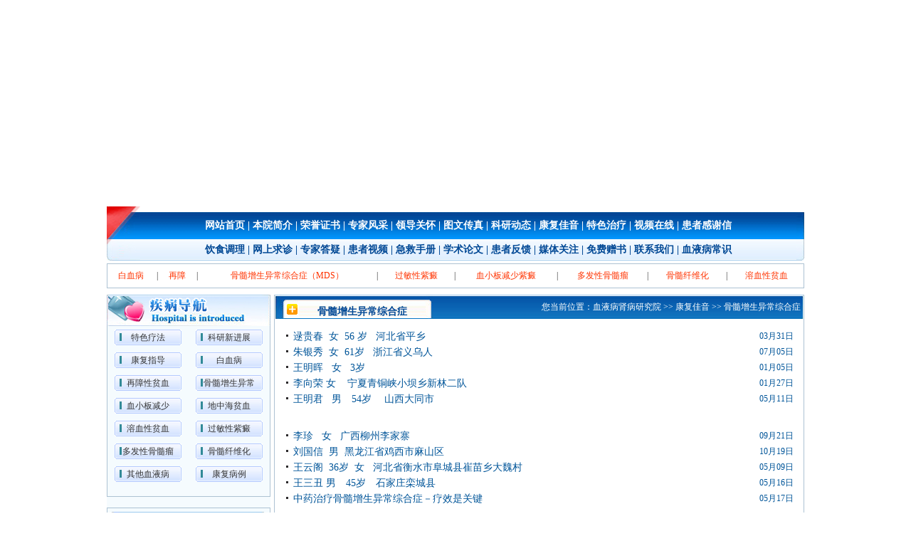

--- FILE ---
content_type: text/html
request_url: http://xybkf.com/html/kfjy/gszsyczhz/
body_size: 7919
content:
<!DOCTYPE html PUBLIC "-//W3C//DTD XHTML 1.0 Transitional//EN" "http://www.w3.org/TR/xhtml1/DTD/xhtml1-transitional.dtd">
<html xmlns="http://www.w3.org/1999/xhtml">
<head>
<meta http-equiv="Content-Type" content="text/html; charset=gb2312" />
<title>骨髓增生异常综合症-石家庄燕赵血液病肾病研究院|MDS|白血病|再障|骨髓增生异常综合症</title>
<link href="/images/css.css" rel="stylesheet" type="text/css" />
<meta name="keywords" content="" />
<meta name="description" content="" />
<script src="/ks_inc/jquery.js" type="text/javascript"></script>
<script src="/ks_inc/common.js" type="text/javascript"></script>
</head>
<body>
<table width="980" border="0" align="center" cellpadding="0" cellspacing="0">
  <tr>
    <td><object classid="clsid:D27CDB6E-AE6D-11cf-96B8-444553540000" codebase="http://download.macromedia.com/pub/shockwave/cabs/flash/swflash.cab#version=7,0,19,0" width="980" height="290">
      <param name="movie" value="/Images/bananer.swf">
      <param name="quality" value="high">
      <embed src="/Images/bananer.swf" quality="high" pluginspage="http://www.macromedia.com/go/getflashplayer" type="application/x-shockwave-flash" width="980" height="290"></embed>
    </object></td>
  </tr>
</table>
<table width="980" border="0" align="center" cellpadding="0" cellspacing="0">
  <tr>
    <td width="47"><img src="/images/xy_02.jpg" width="47" height="76" alt="" /></td>
    <td valign="top"><table width="100%" border="0" cellspacing="0" cellpadding="0">
      <!--DWLayoutTable-->
      <tr>
        <td width="933" height="76" valign="top"><table width="100%" border="0" cellpadding="0" cellspacing="0">
          <!--DWLayoutTable-->
          <tr>
            <td width="933" height="8" valign="top"><table width="100%" border="0" cellpadding="0" cellspacing="0">
              <!--DWLayoutTable-->
              <tr>
                <td width="933" height="8"></td>
                </tr>
            </table></td>
          </tr>
          <tr>
            <td height="68" valign="top"><table width="100%" border="0" cellspacing="0" cellpadding="0">
              <tr>
                <td height="38" align="center" background="/images/dhbj.gif" class="bai"><a href="/" class="dhb">网站首页</a> | <a href="/html/yjyjj.html" class="dhb">本院简介</a> | <a href="/html/ryzs" class="dhb">荣誉证书</a> | <a href="/html/zjfc.html" class="dhb">专家风采</a> | <a href="/html/ldgh/" class="dhb">领导关怀</a> | <a href="/html/twcz" class="dhb">图文传真</a> | <a href="/html/kydt/" class="dhb">科研动态</a>  | <a href="/html/kfjy/" class="dhb">康复佳音</a> | <a href="/html/tszl/" class="dhb">特色治疗</a> | <a href="/html/spzx/" class="dhb">视频在线</a> | <a href="/html/hzgxx.html" class="dhb">患者感谢信</a></td>
                <td width="11"><img src="/images/xy_05.jpg" width="11" height="38" alt="" /></td>
              </tr>
            </table>
              <table width="100%" border="0" cellspacing="0" cellpadding="0">
                <tr>
                  <td align="center" background="/images/xianxian.gif" class="lan"><a href="/html/ysdl/" class="dhbx">饮食调理</a> | <a href="/html/wsqz.html" class="dhbx">网上求诊</a> | <a href="/html/zjdy.html" class="dhbx">专家答疑</a> | <a href="/html/hzsp/" class="dhbx">患者视频</a> | <a href="/html/jjsc/" class="dhbx">急救手册</a> | <a href="/html/xslw/" class="dhbx">学术论文</a> | <a href="/html/hzfk/" class="dhbx">患者反馈</a> | <a href="/html/mtgz.html" class="dhbx">媒体关注</a> | <a href="/html/mfzs.html" class="dhbx">免费赠书</a> | <a href="/html/lxwm.html" class="dhbx">联系我们</a> | <a href="/html/xybcs/" class="dhbx">血液病常识</a></td>
                  <td width="11"><img src="/images/xy_07.jpg" width="11" height="30" alt="" /></td>
                </tr>
              </table></td>
          </tr>
          
        </table>        </td>
      </tr>
    </table></td>
  </tr>
</table>
<table width="980" border="0" align="center" cellpadding="0" cellspacing="0">
  <tr>
    <td height="4"></td>
  </tr>
  <tr>
    <td class="kuang"><table width="100%" border="0" cellspacing="4" cellpadding="2">
  <tr>
    <td align="center"><a href="/html/bxb/" class="huang"><span class="huangdd">白血病</span></a></td>
    <td align="center">|</td>
    <td align="center"><a href="/html/zzxpx/" class="huang"><span class="huangdd">再障</span></a></td>
    <td align="center">|</td>
    <td align="center"><a href="/html/gszsxjbzlzx/" class="huang"><span class="huangdd">骨髓增生异常综合症（MDS）</span></a></td>
    <td align="center">|</td>
    <td align="center"><a href="/html/gmxzz/" class="huang"><span class="huangdd">过敏性紫癜</span></a></td>
    <td align="center">|</td>
    <td align="center"><a href="/html/xxbjszz/" class="huang"><span class="huangdd">血小板减少紫癜</span></a></td>
    <td align="center">|</td>
    <td align="center"><a href="/html/dfxgsl/" class="huang""><span class="huangdd">多发性骨髓瘤</span></a></td>
    <td align="center">|</td>
    <td align="center"><a href="/html/gsxwh/" class="huang"><span class="huangdd">骨髓纤维化</span></a></td>
    <td align="center">|</td>
	<td align="center"><a href="/html/rxxpx/" class="huang"><span class="huangdd">溶血性贫血</span></a></td>
  </tr>
</table>
</td>
  </tr>
  <tr>
    <td height="1"></td>
  </tr>
</table>
<table width="980" border="0" align="center" cellpadding="0" cellspacing="0">
  <!--DWLayoutTable-->
  <tr>
    <td height="7"></td>
  </tr>
  <!--DWLayoutTable-->
  <tr>
    <td height="1"></td>
  </tr>
</table>
<table width="980" border="0" align="center" cellpadding="0" cellspacing="0">
  
  <tr>
    <td width="230" valign="top" bgcolor="#F5FBFE">
	<!--左侧标签-->
	<table width="230" border="0" cellspacing="0" cellpadding="0">
      <tr>
        <td><img src="/images/xy_18.jpg" width="230" height="44" alt="" /></td>
      </tr>
    </table>
        <table width="230" border="0" cellspacing="0" cellpadding="0">
          <tr>
            <td class="kuang2"><table width="100%" border="0" align="center" cellpadding="0" cellspacing="0" class="huilian">
              <tr>
                <td height="32" align="center"><table width="94" height="22" border="0" cellpadding="0" cellspacing="0">
                  <tr>
                    <td align="center" background="/images/anniu.gif"><a href="/html/tslf">特色疗法</a></td>
                  </tr>
                </table></td>
                <td height="32" align="center"><table width="94" height="22" border="0" cellpadding="0" cellspacing="0">
                  <tr>
                    <td align="center" background="/images/anniu.gif"><a href="/html/kydt/">科研新进展</a></td>
                  </tr>
                </table></td>
              </tr>
              <tr>
                <td height="32" align="center"><table width="94" height="22" border="0" cellpadding="0" cellspacing="0">
                  <tr>
                    <td align="center" background="/images/anniu.gif"><a href="/html/ysdl/">康复指导</a></td>
                  </tr>
                </table></td>
                <td height="32" align="center"><table width="94" height="22" border="0" cellpadding="0" cellspacing="0">
                  <tr>
                    <td align="center" background="/images/anniu.gif"><a href="/html/bxb">白血病</a></td>
                  </tr>
                </table></td>
              </tr>
              <tr>
                <td height="32" align="center"><table width="94" height="22" border="0" cellpadding="0" cellspacing="0">
                  <tr>
                    <td align="center" background="/images/anniu.gif"><a href="/html/zzxpx">再障性贫血</a></td>
                  </tr>
                </table></td>
                <td height="32" align="center"><table width="94" height="22" border="0" cellpadding="0" cellspacing="0">
                  <tr>
                    <td align="center" background="/images/anniu.gif"><a href="/html/gszsyczhz">骨髓增生异常</a></td>
                  </tr>
                </table></td>
              </tr>
              <tr>
                <td height="32" align="center"><table width="94" height="22" border="0" cellpadding="0" cellspacing="0">
                  <tr>
                    <td align="center" background="/images/anniu.gif"><a href="/html/xxbjszz">血小板减少</a></td>
                  </tr>
                </table></td>
                <td height="32" align="center"><table width="94" height="22" border="0" cellpadding="0" cellspacing="0">
                  <tr>
                    <td align="center" background="/images/anniu.gif"><a href="/html/hxbjbzlzx/dzhpx/">地中海贫血</a></td>
                  </tr>
                </table></td>
              </tr>
              <tr>
                <td height="32" align="center"><table width="94" height="22" border="0" cellpadding="0" cellspacing="0">
                  <tr>
                    <td align="center" background="/images/anniu.gif"><a href="/html/rxxpx">溶血性贫血</a></td>
                  </tr>
                </table></td>
                <td height="32" align="center"><table width="94" height="22" border="0" cellpadding="0" cellspacing="0">
                  <tr>
                    <td align="center" background="/images/anniu.gif"><a href="/html/gmxzz/">过敏性紫癜</a></td>
                  </tr>
                </table></td>
              </tr>
              <tr>
                <td height="32" align="center"><table width="94" height="22" border="0" cellpadding="0" cellspacing="0">
                  <tr>
                    <td align="center" background="/images/anniu.gif"><a href="/html/dfxgsl/">多发性骨髓瘤</a></td>
                  </tr>
                </table></td>
                <td height="32" align="center"><table width="94" height="22" border="0" cellpadding="0" cellspacing="0">
                  <tr>
                    <td align="center" background="/images/anniu.gif"><a href="/html/gsxwh">骨髓纤维化</a></td>
                  </tr>
                </table></td>
              </tr>
              <tr>
                <td height="32" align="center"><table width="94" height="22" border="0" cellpadding="0" cellspacing="0">
                  <tr>
                    <td align="center" background="/images/anniu.gif"><a href="/html/qtxybzlzx">其他血液病</a></td>
                  </tr>
                </table></td>
                <td height="32" align="center"><table width="94" height="22" border="0" cellpadding="0" cellspacing="0">
                  <tr>
                    <td align="center" background="/images/anniu.gif"><a href="/html/kfjy/">康复病例</a></td>
                  </tr>
                </table></td>
              </tr>
            </table>
              <table width="100%" border="0" cellspacing="0" cellpadding="0">
                <tr>
                  <td align="center">&nbsp;</td>
                </tr>
              </table></td>
          </tr>
      </table>
        <table width="100%" border="0" cellspacing="0" cellpadding="0">
          <tr>
            <td>&nbsp;</td>
          </tr>
        </table>
        <table width="100%" border="0" cellpadding="0" cellspacing="0" class="kuang">
          <tr>
            <td>
<table width="95%" border="0" align="center" cellpadding="0" cellspacing="0">
  <tr>
    <td height="5"></td>
  </tr>
              <tr>
                <td><a target=blank href=tencent://message/?uin=32827635&Site=在线医生&Menu=yes><img src="/images/qq_01.jpg" alt="" width="214" height="30" border="0" title="点击咨询专家1（QQ：32827635）"></a></td>
              </tr>
              <tr>
                <td><a target="blank" href="tencent://message/?uin=642577399&amp;Site=在线医生&amp;Menu=yes"><img src="/images/qq_02.jpg" alt="" width="214" height="34" border="0" title="点击咨询专家2（QQ：642577399）"></a></td>
              </tr>
			    <tr>
    <td height="5"></td>
  </tr>
              <tr>
                <td><a href="/html/lxwm.html"><img src="/images/xy_49.jpg" alt="" width="214" height="64" vspace="5" /></a></td>
              </tr>
              <tr>
                <td><a href="/html/wsqz.html"><img src="/images/xy_51.jpg" alt="" width="214" height="64" vspace="5" border="0" /></a></td>
              </tr>
            </table></td>
          </tr>
        </table>
	<!--结束左侧标签-->
      <table width="100%" border="0" cellpadding="0" cellspacing="0" bgcolor="#FFFFFF">
        <tr>
          <td>&nbsp;</td>
        </tr>
      </table>
      <table width="230" border="0" cellpadding="0" cellspacing="0" bgcolor="#FFFFFF">
        <tr>
          <td><table width="230" border="0" cellspacing="0" cellpadding="0">
              <tr>
                <td><img src="/images/xy_69.jpg" width="34" height="34" alt="" /></td>
                <td width="67" background="/images/biaoxian.gif" class="lianjie"><a href="/html/hzfk/">患者反馈</a></td>
                <td><img src="/images/xy_71.jpg" width="22" height="34" alt="" /></td>
                <td><img src="/images/xy_72.jpg" width="56" height="34" alt="" /></td>
                <td><a href="/html/hzfk/"><img src="/images/xy_73.jpg" width="51" height="34" alt="" border="0" /></a></td>
              </tr>
          </table></td>
        </tr>
        <tr>
          <td><table width="230" border="0" cellpadding="0" cellspacing="0" class="kuang2">
              <tr>
                <td align="center"><table width="100%" border="0" cellspacing="2" cellpadding="2">
                    <tr>
                      <td height="15"></td>
                    </tr>
                    <tr>
                      <td align="center"><script src="/ks_inc/loadflash.js" type="text/javascript"></script>
<script language="JavaScript" type="text/javascript">
<!--
var focus_width=215;
var focus_height=240;
var text_height=22;
var pics='/UploadFiles/2011-03/admin/2011032611231379145.jpg|/UploadFiles/2011-03/admin/2011032611224447793.jpg|/UploadFiles/2011-03/admin/2011032611213536441.jpg';
var links=escape('/html/hzfk/1256_323.html|/html/hzfk/1256_322.html|/html/hzfk/1256_320.html');
var texts='石家庄北宋村&nbsp;MDS患者燕毅赠|陕西离石市血小板减少患者乔云赠|唐山再障患者吕金艳赠';
LoadFlash('/KS_Inc/Slideviewer.swf','transparent',focus_width,focus_height+text_height,'pics='+pics+'&links='+links+'&texts='+texts+'&borderwidth='+focus_width+'&borderheight='+focus_height+'&textheight='+text_height);
//-->
</script>
</td>
                    </tr>
                    <tr>
                      <td height="15"></td>
                    </tr>
                </table></td>
              </tr>
          </table></td>
        </tr>
      </table>
      <br></td>
    <td width="5" valign="top">&nbsp;</td>
    <td valign="top"><table width="100%" border="0" cellspacing="0" cellpadding="0">
      <tr>
        <td><table width="100%" border="0" cellpadding="0" cellspacing="0" class="kuang2">
            <tr>
              <td><table width="100%" border="0" cellpadding="0" cellspacing="0" background="/images/lanlan.gif">
                  <tr>
                    <td width="34"><img src="/images/xy_23a.jpg" width="34" height="34" alt="" /></td>
                    <td background="/images/di.gif"><table width="100%" border="0" cellspacing="0" cellpadding="0">
                        <tr>
                          <td>&nbsp;</td>
                        </tr>
                        <tr>
                          <td align="center" class="lan">骨髓增生异常综合症</td>
                        </tr>
                    </table></td>
                    <td width="10"><img src="/images/xy_25.jpg" width="10" height="34" alt="" /></td>
                    <td align="right" background="/images/lanlan.gif" class="baizi">您当前位置：<a  href="/">血液病肾病研究院</a> >> <a  href="/html/kfjy/">康复佳音</a> >> <a  href="/html/kfjy/gszsyczhz/">骨髓增生异常综合症</a></td>
                   <td width="4" align="right"><img src="/images/xy_27a.jpg" width="4" height="34" /></td>
                  </tr>
                </table>
                  <table width="100%" border="0" cellspacing="5" cellpadding="5">
                    <tr>
                      <td><div class="articlelist">
<ul>
 
<li><span class="date">03月31日</span>  <a href="/html/kfjy/gszsyczhz/851.html" target="_blank">逯贵春&nbsp;&nbsp;女&nbsp;&nbsp;56&nbsp;岁&nbsp;&nbsp;&nbsp;河北省平乡</a>  </li>
 
<li><span class="date">07月05日</span>  <a href="/html/kfjy/gszsyczhz/1081.html" target="_blank">朱银秀&nbsp;&nbsp;女&nbsp;&nbsp;61岁&nbsp;&nbsp;&nbsp;浙江省义乌人</a>  </li>
 
<li><span class="date">01月05日</span>  <a href="/html/kfjy/gszsyczhz/KFXXB6757.html" target="_blank">王明晖&nbsp;&nbsp;&nbsp;女&nbsp;&nbsp;&nbsp;3岁</a>  </li>
 
<li><span class="date">01月27日</span>  <a href="/html/kfjy/gszsyczhz/KFXXB6758.html" target="_blank">李向荣&nbsp;女&nbsp;&nbsp;&nbsp;&nbsp;宁夏青铜峡小坝乡新林二队</a>  </li>
 
<li><span class="date">05月11日</span>  <a href="/html/kfjy/gszsyczhz/KFXXB6756.html" target="_blank">王明君&nbsp;&nbsp;&nbsp;男　54岁&nbsp;　山西大同市</a>  </li>

<br />
<br />

 
<li><span class="date">09月21日</span>  <a href="/html/kfjy/gszsyczhz/KFXXB6754.html" target="_blank">李珍&nbsp;&nbsp;&nbsp;女&nbsp;&nbsp;&nbsp;广西柳州李家寨</a>  </li>
 
<li><span class="date">10月19日</span>  <a href="/html/kfjy/gszsyczhz/KFXXB6753.html" target="_blank">刘国信&nbsp;&nbsp;男&nbsp;&nbsp;黑龙江省鸡西市麻山区</a>  </li>
 
<li><span class="date">05月09日</span>  <a href="/html/kfjy/gszsyczhz/KFXXB6761.html" target="_blank">王云阁&nbsp;&nbsp;36岁&nbsp;&nbsp;女&nbsp;&nbsp;&nbsp;河北省衡水市阜城县崔苗乡大魏村</a>  </li>
 
<li><span class="date">05月16日</span>  <a href="/html/kfjy/gszsyczhz/KFXXB6762.html" target="_blank">王三丑&nbsp;男　45岁　石家庄栾城县</a>  </li>
 
<li><span class="date">05月17日</span>  <a href="/html/kfjy/gszsyczhz/KFXXB6760.html" target="_blank">中药治疗骨髓增生异常综合症－疗效是关键</a>  </li>

<br />

<br />


 
<li><span class="date">05月30日</span>  <a href="/html/kfjy/gszsyczhz/KFXXB6763.html" target="_blank">李向荣&nbsp;女&nbsp;&nbsp;14岁&nbsp;&nbsp;宁夏青铜峡小坝乡新林二队</a>  </li>
 
<li><span class="date">06月30日</span>  <a href="/html/kfjy/gszsyczhz/KFXXB6765.html" target="_blank">中药治疗骨髓增生异常综合症－疗效是关键</a>  </li>
 
<li><span class="date">10月17日</span>  <a href="/html/kfjy/gszsyczhz/KFXXB6759.html" target="_blank">华佗精医，创新致福-吉林石油集团的声音</a>  </li>
 
<li><span class="date">03月02日</span>  <a href="/html/kfjy/gszsyczhz/845.html" target="_blank">孔令富&nbsp;&nbsp;男&nbsp;&nbsp;53岁&nbsp;&nbsp;&nbsp;吉林省松原市</a>  </li>
 
<li><span class="date">03月07日</span>  <a href="/html/kfjy/gszsyczhz/848.html" target="_blank">姚朋&nbsp;&nbsp;男　12岁&nbsp;&nbsp;江苏连云港</a>  </li>



<br />

<br />

 
<li><span class="date">07月15日</span>  <a href="/html/kfjy/gszsyczhz/1097.html" target="_blank">郝玲燕，女，32岁，辽宁阜新人</a>  </li>
 
<li><span class="date">07月15日</span>  <a href="/html/kfjy/gszsyczhz/1098.html" target="_blank">李立华，男，44岁，湖南长沙人</a>  </li>
 
<li><span class="date">07月15日</span>  <a href="/html/kfjy/gszsyczhz/1099.html" target="_blank">周文博，男，43岁，湖北荆州人</a>  </li>




<br />

<br />


</ul>

 </div>
<div class="clear"></div><div id="fenye" class="plist" style="margin-top:6px;text-align:right;"><table border="0" align="right"><tr><td id="pagelist">
<a href="index.html" class="prev">首 页</a> <a href="#" class="curr"><font color=red>1</font></a><a href="index.html" class="prev">末页</a> <span>总共<span id="totalpage">1</span>页</span></td></tr></table>
<script src="page20112106606753.html" type="text/javascript" language="javascript"></script>
<script language="javascript" type="text/javascript">pageinfo(4,23,'.html','index');</script></div></td>
                    </tr>
                </table></td>
            </tr>
        </table></td>
      </tr>
    </table></td>
  </tr>
</table>
<table width="980" border="0" align="center" cellpadding="0" cellspacing="0">
  <tr>
    <td>&nbsp;</td>
  </tr>
</table>
<table width="980" border="0" align="center" cellpadding="0" cellspacing="0" class="kuang">
  <tr>
    <td height="36" colspan="2" background="/images/tt_55.gif"><table width="50%" border="0" align="center" cellpadding="0" cellspacing="0">
      <tr>
        <td><img src="/images/xy_55.jpg" width="29" height="37" alt="" /></td>
        <td><img src="/images/xy_56.jpg" width="426" height="37" alt="" /></td>
        <td><img src="/images/xy_55.jpg" width="29" height="37" alt="" /></td>
      </tr>
    </table></td>
  </tr>
  <tr>
    <td><img src="/images/xy_59.jpg" width="187" height="191" alt="" /></td>
    <td>
           <div id="Roll0" style="overflow:hidden;height:150px;width:780px;">
		   <table align="left" cellpadding="0" cellspacing="0" border="0">
			<tr>
			  <td id="Roll01">
				<table width="100%" height="100%" border="0">
 <tr>
<td style="text-align:center">
 <div class="img"><a href="/html/ryzs/1255_356.html" target="_blank" title="世界传统医学杰出成就勋章"><Img Src="/UploadFiles/2011-04/admin/2011040215262494709.jpg" border="0" alt="世界传统医学杰出成就勋章" width="160" height="130"" align="absmiddle"/></a></div>
 <div class="t"><a href="/html/ryzs/1255_356.html" target="_blank" title="世界传统医学杰出成就勋章">世界传统医学杰出成就</a> </div>
</td>
<td style="text-align:center">
 <div class="img"><a href="/html/ryzs/1255_354.html" target="_blank" title="国际交流医科大学博士学位证书"><Img Src="/UploadFiles/2011-04/admin/20110402152306481.jpg" border="0" alt="国际交流医科大学博士学位证书" width="160" height="130"" align="absmiddle"/></a></div>
 <div class="t"><a href="/html/ryzs/1255_354.html" target="_blank" title="国际交流医科大学博士学位证书">国际交流医科大学博士</a> </div>
</td>
<td style="text-align:center">
 <div class="img"><a href="/html/ryzs/1255_351.html" target="_blank" title="金手指奖"><Img Src="/UploadFiles/2011-04/admin/2011040215132757950.jpg" border="0" alt="金手指奖" width="160" height="130"" align="absmiddle"/></a></div>
 <div class="t"><a href="/html/ryzs/1255_351.html" target="_blank" title="金手指奖">金手指奖</a> </div>
</td>
<td style="text-align:center">
 <div class="img"><a href="/html/ryzs/1255_350.html" target="_blank" title="金针奖"><Img Src="/UploadFiles/2011-04/admin/2011040215120534120.jpg" border="0" alt="金针奖" width="160" height="130"" align="absmiddle"/></a></div>
 <div class="t"><a href="/html/ryzs/1255_350.html" target="_blank" title="金针奖">金针奖</a> </div>
</td>
<td style="text-align:center">
 <div class="img"><a href="/html/ryzs/1255_281.html" target="_blank" title="美国国际华夏医学会国际名医荣誉证书"><Img Src="/UploadFiles/2011-03/admin/2011032521375575911.jpg" border="0" alt="美国国际华夏医学会国际名医荣誉证书" width="160" height="130"" align="absmiddle"/></a></div>
 <div class="t"><a href="/html/ryzs/1255_281.html" target="_blank" title="美国国际华夏医学会国际名医荣誉证书">美国国际华夏医学会国</a> </div>
</td>
<td style="text-align:center">
 <div class="img"><a href="/html/ryzs/1255_279.html" target="_blank" title="中医中药疑难病名医名院证书"><Img Src="/UploadFiles/2011-03/admin/2011032521363522076.jpg" border="0" alt="中医中药疑难病名医名院证书" width="160" height="130"" align="absmiddle"/></a></div>
 <div class="t"><a href="/html/ryzs/1255_279.html" target="_blank" title="中医中药疑难病名医名院证书">中医中药疑难病名医名</a> </div>
</td>
<td style="text-align:center">
 <div class="img"><a href="/html/ryzs/1255_277.html" target="_blank" title="中国名医-万家荣誉证书"><Img Src="/UploadFiles/2011-03/admin/2011032521340540670.jpg" border="0" alt="中国名医-万家荣誉证书" width="160" height="130"" align="absmiddle"/></a></div>
 <div class="t"><a href="/html/ryzs/1255_277.html" target="_blank" title="中国名医-万家荣誉证书">中国名医-万家荣誉证书</a> </div>
</td>
<td style="text-align:center">
 <div class="img"><a href="/html/twcz/1254_249.html" target="_blank" title="王保健副院长与原卫生部副部长胡熙明合影"><Img Src="/UploadFiles/2011-03/admin/2011032513072261944.jpg" border="0" alt="王保健副院长与原卫生部副部长胡熙明合影" width="160" height="130"" align="absmiddle"/></a></div>
 <div class="t"><a href="/html/twcz/1254_249.html" target="_blank" title="王保健副院长与原卫生部副部长胡熙明合影">王保健副院长与原卫生</a> </div>
</td>
<td style="text-align:center">
 <div class="img"><a href="/html/twcz/1254_248.html" target="_blank" title="王保健副院长受到世界中医药学会联合副主席中医药管理局副局长李振吉亲切接见并合影留念"><Img Src="/UploadFiles/2011-03/admin/2011032513064467945.jpg" border="0" alt="王保健副院长受到世界中医药学会联合副主席中医药管理局副局长李振吉亲切接见并合影留念" width="160" height="130"" align="absmiddle"/></a></div>
 <div class="t"><a href="/html/twcz/1254_248.html" target="_blank" title="王保健副院长受到世界中医药学会联合副主席中医药管理局副局长李振吉亲切接见并合影留念">王保健副院长受到世界</a> </div>
</td>
<td style="text-align:center">
 <div class="img"><a href="/html/twcz/1254_247.html" target="_blank" title="王保健副院长受到卫生部副部长佘靖的亲切接见并合影留念"><Img Src="/UploadFiles/2011-03/admin/2011032512295627179.jpg" border="0" alt="王保健副院长受到卫生部副部长佘靖的亲切接见并合影留念" width="160" height="130"" align="absmiddle"/></a></div>
 <div class="t"><a href="/html/twcz/1254_247.html" target="_blank" title="王保健副院长受到卫生部副部长佘靖的亲切接见并合影留念">王保健副院长受到卫生</a> </div>
</td>
</tr></table>

			  </td>
			  <td id="Roll02"></td>
			</tr>
			</table>
		 </div>
		  <script laguage="javascript" type="text/javascript">
		   <!--
			var leftspeed0 = 30;
			document.getElementById("Roll02").innerHTML = document.getElementById("Roll01").innerHTML;
			function MarqueeLeft0(){
			if(document.getElementById("Roll02").offsetWidth-document.getElementById("Roll0").scrollLeft<=0)
			document.getElementById("Roll0").scrollLeft-=document.getElementById("Roll01").offsetWidth
			else{
			 document.getElementById("Roll0").scrollLeft++
			}}
			var MyMarleft0 = setInterval(MarqueeLeft0, leftspeed0)
			document.getElementById("Roll0").onmouseover=function() {clearInterval(MyMarleft0)}
			document.getElementById("Roll0").onmouseout=function() {MyMarleft0=setInterval(MarqueeLeft0,leftspeed0)}
			//-->
		 </script>
   </td>
  </tr>
  <tr>
    <td colspan="2">&nbsp;</td>
  </tr>
</table>
<table width="980" border="0" align="center" cellpadding="0" cellspacing="0">
  <tr>
    <td>&nbsp;</td>
  </tr>
</table>
<table width="980" border="0" align="center" cellpadding="0" cellspacing="0">
  <tr>
    <td bgcolor="#1466BA"><table width="80%" border="0" align="center" cellpadding="0" cellspacing="0">
      <tr>
        <td height="35" align="center" bgcolor="#12569D"><span class="STYLE4">Copyright &copy; 2003 - 2011 All Rights Reserved   版权所有&copy;石家庄市燕赵血液病肾病研究院  <a 
href="http://www.miibeian.gov.cn" target="_blank"><span class="STYLE4"> 冀ICP备05002946号</span></a></span>　</td>
      </tr>
    </table></td>
  </tr>
  <tr>
    <td bgcolor="#1466BA"><table width="80%" border="0" align="center" cellpadding="0" cellspacing="10">
      <tr>
        <td align="center" class="dibuzi">
          电话：0311-87020592   87889016  89680016      手机：  013930418196   013803390822    013383297058<br />
          传真：0311-87889016　　邮编：050000　　账号：624012022000000072　　 <br />
          开户银行： 河北银行裕华中路支行　　单位全称： 石家庄市燕赵血液病肾病研究院 <br />
          电子邮件： yzynb@aliyun.com  13930418196@139.com    地址：河北省石家庄市槐安西路100号<br />
          乘车路线：火车站西乘14路、15路在十七中南区下车，马路对面即到，红旗大街与槐安路交叉口西南角紫金大厦一楼<br />
          市内乘坐14路、15路、39路、107路、81路、25路、320路、93路在十七中南区下车红旗大街与槐安路交叉口西南角紫金大厦一楼即到。<script src="http://s20.cnzz.com/stat.php?id=3099277&web_id=3099277&show=pic1" language="JavaScript">
</script>&nbsp;&nbsp;<br>冀ICP备05002946-1   技术支持：优朗科技
        </td>
      </tr>
    </table></td>
  </tr>
</table>
<SCRIPT LANGUAGE="JavaScript" src=http://float2006.tq.cn/floatcard?adminid=8791865&sort=0></SCRIPT>
</body>
</html>

<script src="/ks_inc/ajax.js" type="text/javascript"></script>
<!-- published at 2017-11-9 14:34:11 publish by KesionCMS V7 -->


--- FILE ---
content_type: text/html
request_url: http://xybkf.com/html/kfjy/gszsyczhz/page20112106606753.html
body_size: 237
content:
var TotalPage=1;
var TotalPut=18;
document.write("<script language='javascript' src='http://www.xybkf.com/ks_inc/kesion.page.js'></script>");


--- FILE ---
content_type: text/css
request_url: http://xybkf.com/images/css.css
body_size: 4191
content:
div,ul,li,p,form{padding: 0px; margin: 0px;list-style-type: none;}
.clear {clear:both;height:0px; overflow:hidden;}
.huangd:link{
	font-size: 12px;
	line-height: 21px;
	color: #FF3300;
	text-decoration: none;
}
.huangdd{
	font-size: 12px;
	line-height: 21px;
	color: #FF3300;
}
.huangd a:hover{
	font-size: 12px;
	line-height: 21px;
	color: #FF3300;
	text-decoration: underline;
}
.huangd a{
	font-size: 12px;
	line-height: 21px;
	color: #FF3300;
	text-decoration: none;
}
img{
	border-top-style: none;
	border-right-style: none;
	border-bottom-style: none;
	border-left-style: none;
}
body {
	margin-left: 0px;
	margin-top: 0px;
	margin-right: 0px;
	margin-bottom: 0px;
	font-family: "宋体";
	font-size: 12px;
	color: #333333;
	text-decoration: none;
}
.zhenwen {
	font-family: "宋体";
	font-size: 12px;
	line-height: 24px;
	font-weight: normal;
	color: #333333;
	text-decoration: none;
}
.daohang a:link {
	font-family: "宋体";
	font-size: 12px;
	color: #FFFFFF;
	text-decoration: none;
	font-weight: bold;
}
.daohang a:visited {
	font-family: "宋体";
	font-size: 12px;
	color: #FFFFFF;
	text-decoration: none;
	font-weight: bold;
}
.daohang a:hover {
	font-family: "宋体";
	font-size: 12px;
	color: #FF6600;
	text-decoration: underline;
	font-weight: bold;
}
.daohang a:active {
	font-family: "宋体";
	font-size: 12px;
	color: #FFFFFF;
	text-decoration: none;
	font-weight: bold;
}
.bai {
	font-family: "宋体";
	font-weight: bold;
	color: #FFFFFF;
	text-decoration: none;
	font-size: 14px;
}
.baizi {
	color: #FFFFFF;
	text-decoration: none;
	font-size: 12px;
}
.dhb:link {
	color: #FFFFFF;
	text-decoration: none;
	font-size: 14px;
	font-weight: bold;
}
.dhb:active {
	color: #FFFFFF;
	text-decoration: none;
	font-weight: bold;
	font-size: 14px;
}
.dhb:hover {
	color: #FFFFFF;
	text-decoration: underline;
	font-size: 14px;
	font-weight: bold;
}
.dhb:visited {
	color: #FFFFFF;
	text-decoration: none;
	font-size: 14px;
	font-weight: bold;
}
.dhbx:link {
	color: #004895;
	text-decoration: none;
	font-size: 14px;
	font-weight: bold;
}
.dhbx:active {
	color: #004895;
	text-decoration: none;
	font-weight: bold;
	font-size: 14px;
}
.dhbx:hover {
	color: #004895;
	text-decoration: underline;
	font-size: 14px;
	font-weight: bold;
}
.dhbx:visited {
	color: #004895;
	text-decoration: none;
	font-size: 14px;
	font-weight: bold;
}
.baizi a:link {
	color: #FFFFFF;
	text-decoration: none;
	font-size: 12px;
}
.baizi a:active {
	color: #FFFFFF;
	text-decoration: none;
	font-size: 12px;
}
.baizi a:hover {
	color: #FFFFFF;
	text-decoration: none;
	font-size: 12px;
}
.baizi a:visited {
	color: #FFFFFF;
	text-decoration: none;
	font-size: 12px;
}
.dibuzi {
	font-family: "宋体";
	font-size: 12px;
	line-height: 28px;
	color: #FFFFFF;
	text-decoration: none;
}

.lan {
	font-family: "宋体";
	font-size: 14px;
	font-weight: bold;
	color: #004895;
	text-decoration: none;
}
.kuang {
	border: 1px solid #ADC2D3;
}
.kuang2 {
	border-top-width: 1px;
	border-right-width: 1px;
	border-bottom-width: 1px;
	border-left-width: 1px;
	border-top-style: none;
	border-right-style: solid;
	border-bottom-style: solid;
	border-left-style: solid;
	border-top-color: #ADC2D3;
	border-right-color: #ADC2D3;
	border-bottom-color: #ADC2D3;
	border-left-color: #ADC2D3;
}
.lianjie a:link {
	font-family: "宋体";
	font-size: 14px;
	color: #306DAC;
	text-decoration: none;
	font-weight: bold;
	line-height: 22px;
}
.lianjie  a:visited {
	font-family: "宋体";
	font-size: 14px;
	color: #306DAC;
	text-decoration: none;
	font-weight: bold;
	line-height: 22px;
}
.lianjie a:hover {
	font-family: "宋体";
	font-size: 14px;
	color: #FF6600;
	text-decoration: underline;
	font-weight: bold;
	line-height: 22px;
}
.lianjie a:active {
	font-family: "宋体";
	font-size: 14px;
	color: #306DAC;
	text-decoration: none;
	font-weight: bold;
	line-height: 22px;
}
a:link {
	font-family: "宋体";
	font-size: 12px;
	color: #333333;
	text-decoration: none;
	font-weight: normal;
	line-height: 22px;
}
 a:visited {
	font-family: "宋体";
	font-size: 12px;
	color: #333333;
	text-decoration: none;
	font-weight: normal;
	line-height: 22px;
}
a:hover {
	font-family: "宋体";
	font-size: 12px;
	color: #FF6600;
	text-decoration: underline;
	font-weight: normal;
	line-height: 22px;
}
a:active {
	font-family: "宋体";
	font-size: 12px;
	color: #333333;
	text-decoration: none;
	font-weight: normal;
	line-height: 22px;
}
.lianjie2 a:link {
	font-family: "宋体";
	font-size: 12px;
	color: #306DAC;
	text-decoration: none;
	font-weight: bold;
}
.lianjie2  a:visited {
	font-family: "宋体";
	font-size: 12px;
	color: #306DAC;
	text-decoration: none;
	font-weight: bold;
	line-height: 22px;
}
.lianjie2 a:hover {
	font-family: "宋体";
	font-size: 12px;
	color: #FF6600;
	text-decoration: underline;
	font-weight: bold;
	line-height: 22px;
}

.lianjie2 a:active {
	font-family: "宋体";
	font-size: 12px;
	color: #306DAC;
	text-decoration: none;
	font-weight: bold;
	line-height: 22px;
}
.STYLE1 {color: #990000}
.STYLE2 {color: #006600}
.STYLE3 {font-size: 12px}
.STYLE4 {color: #FFFFFF}
.tslf {
	color: #333333;
	font-size: 12px;
	line-height: 22px;
	margin-left: 5px;
}/*专题*/

.ztcontenter{width:948px; margin:0px auto; margin-top:10px; border:#E5E5E5 1px solid;}
.ztcontenter .zttitle{ background:url(title_01.gif) repeat-x; height:33px; line-height:33px; font-size:14px; font-weight:bold;padding-left:10px;}
.zthotbox{}
.zthotbox ul{ padding:8px;}
.zthotbox li{width:20%; float:left; text-align:center;}
.zthotbox h3 a{ font-size:14px;}
.zthotbox h3 a:hover{color:red; font-size:14px;}
.ztflbox{}
.ztflbox ul{padding:8px;}
.ztflbox div.col{width:49%; float:left;margin:4px; height:300px; overflow:hidden;}
.ztflbox div.col .t{background:url(title_01.gif) repeat-x; height:33px; line-height:33px; font-size:14px; font-weight:bold;padding-left:10px; position:relative;border:#E5E5E5 1px solid; border-bottom:none;}
.ztflbox div.col .t span{ position:absolute; right:10px; top:0px;}
.ztflbox div.col .t span a{ font-size:12px; font-weight:normal; color:#000;}
.ztflbox div.col ul{ padding:8px;}
.ztflbox div.col li{ line-height:28px; background:url(point.gif) no-repeat 5px 12px; padding-left:12px;}
.ztflbox div.col li a{ color:#000; font-size:14px;}
.ztflbox div.col li a:hover{ color:#cc0000; font-size:14px;}
.ztflbox div.col li span{ float:right; color:#005599;}



.ztfybox{}
.ztfybox ul{ padding:8px;}
.ztfybox li{width:48%; background:url(point.gif) no-repeat 0px 9px; padding-left:8px;float:left;line-height:26px; margin-right:10px;}
.ztfybox span{ float:right; color:#005599;}
.ztfybox a{ font-size:14px; color:#333;}
.ztfybox a:Hover{ color:#cc0000;}



.zt_left{width:280px; float:left;}
.zt_middle{width:400px; float:left; border-left:#ccc 1px solid;height:250px;overflow:hidden;}
.zt_dd{ height:30px; left:30px; padding-left:10px; font-size:14px;}
.zt_right{width:240px; float:right; border:#E5E5E5 1px solid;}
.zt_right .zt_title{background:url(title_01.gif) repeat-x; height:33px; line-height:33px; font-size:14px; font-weight:bold;padding-left:10px; }
.zt_zjxc{}
.zt_zjxc ul{padding:8px;}
.zt_zjxc li{ line-height:25px;background:url(arrow.gif) no-repeat 0px 5px;padding-left:20px;}


.ztlist{}
.ztlist ul{ padding:8px;}
.ztlist span{ float:right; color:#005599;}
.ztlist li{width:48% ; height:30px; line-height:30px; overflow:hidden;float:left;line-height:22px;background:url(point.gif) no-repeat 5px 10px; padding-left:10px;}
.ztlist a{ font-size:14px; text-decoration:underline;}
.ztlist a:hover{ font-size:14px;color:#CC0000;}


.ztpiclist{}
.ztpiclist ul{ padding:8px;}
.ztpiclist li{width:20%; float:left; text-align:center;}
.ztpiclist img{padding:3px;border:#f1f1f1 1px solid;}
/*二级列表栏目*/

div.col{
	width:49%;
	float:left;
	margin:2px;
	height:180px;
	overflow:hidden;
	border: 1px solid #CCCCCC;
}
div.col .t{
	background:url(title_01.gif) repeat-x;
	height:33px;
	line-height:33px;
	font-size:14px;
	font-weight:bold;
	padding-left:10px;
	position:relative;
}
.hui{ font-size:12px; color:#333333;}
div.col .t span{ position:absolute; right:10px; top:6px; font-size:14px;}
div.col .t span a{ font-size:12px; font-weight:normal; color:#000;}
div.col ul{ padding:4px;}
div.col li{ line-height:21px; background:url(point.gif) no-repeat 2px 8px; padding-left:12px;}
div.col li a{ color:#333333; font-size:12px;}
div.col li a:hover{ color:#cc0000; font-size:12px;}
div.col li span{ float:right; color:#999999;}
.dotted-line{
	border-top-style: none;
	border-right-style: none;
	border-left-style: none;
	background-image: url(line.gif);
	background-repeat: repeat-x;
	border-bottom-style: none;
	list-style-type: none;
}


.articlelist ul{ padding:4px;}
.articlelist li{ line-height:21px; background:url(point.gif) no-repeat 2px 8px; padding-left:12px;}
.articlelist li a{ color:#005599; font-size:14px;}
.articlelist li a:hover{ color:#cc0000; font-size:14px;}
.articlelist li span{ float:right; color:#005599;}
.articlelist span.date{ float:right;}
/*栏目页*/
.listmainl{width:619px;border:#E7E7E7 1px solid; float:left;}
.curPosition{height:38px;line-height:38px;background:#FCFCFC;padding-left:10px;}
.titbox{line-height:45px;padding-left:25px;}
.titbox h3{font-size:22px;font-weight:bold;color:#000;}
.articlelist{}


.newslist li{line-height:25px;}
.newslist a{color:#005599;font-size:14px;}
.newslist a:hover{color:#CC0000;}
.newslist span{float:right; text-align:right;color:#999;}
.goto_top{height:33px;line-height:33px;text-align:center;}
.goto_top a{color:#005599;}


.listmainr{width:318px;float:right;border:#E7E7E7 1px solid;}
.ad2{padding:8px;}
.newsphotobox ul{padding:8px;}
.newsphotobox li{width:33%;float:left; text-align:center;}
.newsphotobox li span{height:25px;line-height:25px;}
.newsphotobox img{ padding:3px; border:#E5E5E5 1px solid;}
.newsphotobox img:Hover{ border:#FF6600 1px solid;}


.new_news{}
.new_news ul{ padding:8px;}
.new_news li{ line-height:24px; background:url(diann.gif) no-repeat 5px 12px; padding-left:12px;}
.new_news a{ font-size:14px;color:#005599; text-decoration:none;}
.new_news a:hover{ color:#CC0000; text-decoration:underline;}



.news_ssbox ul{padding:8px;text-align:center;}
.news_ssbox li{ line-height:24px;}
.news_ssbox li span{height:25px;line-height:25px;}

.news_ssbox .con1 li{width:50%; float:left;}
.news_ssbox .con1 img{ padding:2px; border:#E5E5E5 1px solid;}
.news_ssbox .con1 a{ color:#005599; text-decoration:underline;}
.news_ssbox .con1 a:hover{ color:#CC0000; text-decoration:none;}
.news_ssbox .con2 li{ line-height:24px; text-align:left; background:url( dot.jpg) no-repeat 5px 10px; padding-left:10px;}
.news_ssbox .con2 a{ color:#555; text-decoration: none;}
.news_ssbox .con2 a:hover{ color:#CC0000; text-decoration:underline;}

.mood{margin-left:18px;margin-right:18px; font-size:14px;color:#005599;}

.otherNews{margin-left:18px;margin-right:18px;}
.otherNews h2{font-size:14px;font-weight:bold;color:#005599;line-height:35px;}
.otherNewslist li{line-height:25px;}
.otherNewslist a{color:#005599;font-size:14px;}

.Toolarticle{text-align:right;padding-right:8px;color:#005599;line-height:30px;}
.Toolarticle a{color:#005599;}

.innerBox{margin-left:18px;margin-right:18px;}
.innerBox h2{font-size:14px;font-weight:bold;color:#005599;line-height:35px;}

/*文章内容页样式*/
.artmainl{width:100%;border:#E7E7E7 1px solid; float:left;}
.artmainr{width:100%;float:right;border:#E7E7E7 1px solid;}
.arttitle{line-height:45px;text-align:center;}
.arttitle h3{font-size:22px;font-weight:bold;color:#000;}
.info{line-height:26px;text-align:center;}
.info .infoCol{padding-right:19px;}
.info .infoCol .where{padding-left:19px;color:#7E7E7E}
.info .infoCol .auth{padding-left:19px;color:#7E7E7E}
.info a{color:#005599;}
.line{margin:8px;height:1px;font-size:0;border-top:1px solid #E5E5E5;margin-top:8px;}
.articlemain{padding:8px; line-height:24px;font-size:14px; text-indent:2em;}
.articlemain a{font-size:14px;}

/*文章分页样式*/
#fenye{clear:both;}
#fenye a{text-decoration:non;}
#fenye .prev,#fenye .next{width:52px; text-align:center;}
#fenye a.curr{width:22px;background:#1f3a87; border:1px solid #dcdddd; color:#fff; font-weight:bold; text-align:center;}
#fenye a.curr:visited {color:#fff;}
#fenye a{margin:5px 4px 0 0; color:#1E50A2;background:#fff; display:inline-table; border:1px solid #dcdddd; float:left; text-align:center;height:22px;line-height:22px}
#fenye a.num{width:22px;}
#fenye a:visited{color:#1f3a87;} 
#fenye a:hover{color:#fff; background:#1E50A2; border:1px solid #1E50A2;float:left;}
#fenye span{line-height:30px;}


 /*文章正文分页样式*/
#pageNext{ padding:10px 12px 6px; clear:both;}
#pageNext .prev,#pageNext .next{width:52px; text-align:center;}
#pageNext a.curr{width:22px;background:#1f3a87; border:1px solid #dcdddd; color:#fff; font-weight:bold; text-align:center;}
#pageNext a.curr:visited {color:#fff;}
#pageNext a{margin:5px 4px 0 0; color:#1E50A2;background:#fff; display:inline-table; border:1px solid #dcdddd; float:left; text-align:center;height:22px;line-height:22px}
#pageNext a.num{width:22px;}
#pageNext a:visited{color:#1f3a87;} 
#pageNext a:hover{color:#fff; background:#1E50A2; border:1px solid #1E50A2;float:left;}

/*首页鼠标特效end*/


.content_m{width:398px;float:left;border:#E7E7E7 1px solid; border-left:none;height:494px; overflow:hidden;}
.toutiao{text-align:center;padding:5px;}
.toutiao a{ font-size:25px; font-weight:bold; color:#CC0000; text-decoration:underline;}
.topnews{margin:5px;background:#F7F7F7;height:25px;line-height:25px;text-align:center;}
.dotline{background:url(line.gif) repeat-x;height:5px;margin:5px;}
.hotnews{margin:5px;}
.hotnews li{height:28px;line-height:28px; background:url(diann.gif) no-repeat left 10px; padding-left:8px;}
.hotnews a{color:#005599; font-size:14px;text-decoration:underline;}
.hotnews a:hover{color:#555;text-decoration:none;}
.hotnews span.date{ float:right;}

/*图片系统频道页*/
.rmimg ul{padding:10px;text-align:center;}
.rmimg li{width:160px;float:left;text-align:center; margin:3px; border:#E5E5E5 1px solid; text-align:center; padding:3px;}
.rmimg img:hover{filter:alpha(opacity=60);}
.rmimg a:hover{color:#005599;}
.rmimg .title{background-color:#DEDEDE; line-height:30px; text-align:center;}
.rmimg li .title:hover{background-color:#65B00B;line-height:30px; text-align:center;}
.rmimg li .title:hover a{color:#fff; text-decoration:none;}

/*图片系统栏目页*/
.piclistmainl{width:619px;border:#E7E7E7 1px solid; float:left;height:100%; overflow:hidden;}
.piclistmainr{width:318px;float:right;border:#E7E7E7 1px solid;height:100%;overflow:hidden;}
.photomain{}
.photomain ul{padding:10px;text-align:center;}
.photomain li{width:160px;float:left;text-align:center; margin:3px; border:#E5E5E5 1px solid; text-align:center; padding:3px;}
.photomain img:hover{filter:alpha(opacity=60);}
.photomain a:hover{color:#005599;}
.photomain .title{background-color:#DEDEDE; line-height:30px; text-align:center;}
.photomain li .title:hover{background-color:#65B00B;line-height:30px; text-align:center;}
.photomain li .title:hover a{color:#fff; text-decoration:none;}

/*患者反馈*/
.photomaink{}
.photomaink ul{padding:10px;text-align:center;}
.photomaink li{width:160px;float:left;text-align:center; margin:3px; border:#E5E5E5 1px solid; text-align:center; padding:3px;}
.photomaink img:hover{filter:alpha(opacity=60);}
.photomaink a:hover{color:#005599;}
.photomaink .title{background-color:#DEDEDE; line-height:30px; text-align:center;}
.photomaink li .title:hover{background-color:#65B00B;line-height:30px; text-align:center;}
.photomaink li .title:hover a{color:#fff; text-decoration:none;}


/*图片系统内容页*/
.mzsm{margin:18px;padding:8px;line-height:25px;text-align:left; border:#E7E7E7 1px solid;}
.nextpic{margin-left:18px;margin-top:18px;line-height:26px;}
.nextpic a{color:#005599;}

.nph_set_info{width:950px;margin:0px auto;background:#000 url(playerbg.png) repeat-x;}
.nph_set_title{text-align:center;}
.nph_set_title h1{ font-size:24px;font-weight:bold; color:#fff;height:36px;line-height:36px;margin-top:20px;}
.nph_set_title span{ text-align:center;line-height:34px; color:#fff;}
.nph_set_title a{ color:#fff;}


.nph_intro{ text-align:left;padding-left:10px; color:#fff;line-height:24px;}
.showpic{color:#fff;}
.showpic a{color:#fff;}

.nextpic{color:#fff;}
.nextpic a{color:#fff;}

.xgtw h1{ font-size:14px;font-weight:bold;color:#000;}
.otherpiclist{}
.otherpiclist ul{padding:8px;}
.otherpiclist li{width:20%;float:left;text-align:center;}

.commentBox h1{ font-size:14px;font-weight:bold;color:#000;}


.nrzi {
	font-size: 14px;
	line-height: 23px;
	color: #666666;
}


 /*文章搜索页*/

.articledate{font-size:14px;color:#555;margin-top:15px;}
#content_nei{}
#content_nei LI{line-height:26px;}
.articleurl a{font-size:14px; color:#006699; text-decoration:underline;}
.intro{ text-indent:2em; line-height:25px; color:#555;}
.green{ line-height:25px; color:green;}
.green a{ color:green; text-decoration:none;}

--- FILE ---
content_type: application/javascript
request_url: http://xybkf.com/ks_inc/loadflash.js
body_size: 357
content:
function LoadFlash(url,wmode,width,Height,param)
{ 
document.write(
  '<embed src="' + url + '" FlashVars="'+param+'" wmode=' + wmode +
  ' quality="high" pluginspage=http://www.macromedia.com/go/getflashplayer type="application/x-shockwave-flash" width="' + width + 
  '" height="' + Height + '"></embed>');   
}

--- FILE ---
content_type: application/javascript
request_url: http://www.xybkf.com/ks_inc/kesion.page.js
body_size: 2754
content:
/*================================================================
Created:2008-3-16
Author：linwenzhong
Copyright:www.Kesion.com  bbs.kesion.com
Version:KesionCMS V6.0
Service QQ：111394,54004407
==================================================================*/
function pageinfo(pagestyle,perpagenum,FExt,LinkUrlFname)
{ 
 //得到当前页码
  var url=window.location.href;
  var urls=url.split("_");
  var page=urls[urls.length-1].split('.')[0];
  if (checkRate(page)==false) page=TotalPage;
  page=parseInt(TotalPage-page+1);

  if (page<0 || (typeof(urls[2])=="undefined") && urls[0].toLowerCase().indexOf("index")<0 && urls[0].toLowerCase().indexOf("default")<0 && isNaN(page)) page=1

  var HomeLink=LinkUrlFname+FExt;
  if (pagestyle==1){
  document.getElementById('totalrecord').innerHTML=TotalPut;
  document.getElementById('currpage').innerHTML=page;
  document.getElementById('totalpage').innerHTML=TotalPage;
  document.getElementById('perpagenum').innerHTML=perpagenum;
  }
  else if(pagestyle==2||pagestyle==3){
	  if (pagestyle==2){
			 var p_str=' ';
			 var startpage=1;
			 var n=1;
			 if (page>10)
			   startpage=(parseInt(page/10)-1)*10+parseInt(page%10)+1;
			  for(var i=startpage;i<=TotalPage;i++){ 
				  if (i==1){
					 if (i==page)
						p_str+=('<a href="' + HomeLink + '"><font color="#ff0000">['+i+']</font></a>&nbsp;');
					  else
						p_str+=('<a href="' + HomeLink + '">['+i+']</a>&nbsp;');
				  }
				  else{
					  if (i==page)
						p_str+=('<a href="' + LinkUrlFname +'_'+ eval(TotalPage-i+1) + FExt + '"><font color="#ff0000">['+i+']</font></a>&nbsp;');
					  else
						p_str+=('<a href="' + LinkUrlFname +'_'+ eval(TotalPage-i+1) + FExt + '">['+i+']</a>&nbsp;');
				  } 
					n=n+1;
				  if (n>10) break;
			  }
			 document.getElementById('pagelist').innerHTML=p_str;
	  }
		 document.getElementById('currpage').innerHTML=page;
		 document.getElementById('totalpage').innerHTML=TotalPage;
  }
  else if(pagestyle==4){
             var p_str=' ';
			 var startpage=1;
			 var n=1;
			  if (page>1)
				   if (page==2){
					p_str+= '<a href="'+ HomeLink +'" class="prev">上一页</a>';
				   }else{
					p_str+= '<a href="'+ LinkUrlFname + '_' +eval(TotalPage-page+2) + FExt +'" class="prev">上一页</a>';
				   }
			   
			  if (page!=TotalPage) p_str+='<a href="'+ LinkUrlFname +'_' + eval(TotalPage-page)+FExt+'" class="next">下一页</a>';
			  p_str+= '<a href="'+HomeLink+'" class="prev">首 页</a>';
			 
			 if (page>7) startpage=page-5;
			 if (TotalPage-page<5) startpage=TotalPage-9;
			  if (startpage<0) startpage=1;
			  for(var i=startpage;i<=TotalPage;i++){ 
				  if (i==1){
					 if (i==page)
						p_str+=('<a href="' + HomeLink + '" class="curr"><font color="#ff0000">'+i+'</font></a>');
					  else
						p_str+=('<a href="' + HomeLink + '" class="num">'+i+'</a>');
				  }
				  else{
					  if (i==page)
						p_str+=('<a href="' + LinkUrlFname +'_'+ eval(TotalPage-i+1) + FExt + '" class="curr"><font color="#ff0000">'+i+'</font></a>');
					  else
						p_str+=('<a href="' + LinkUrlFname +'_'+ eval(TotalPage-i+1) + FExt + '" class="num">'+i+'</a>');
				  } 
					n=n+1;
				  if (n>10) break;
			  }
			  if (TotalPage==1){
			  p_str+='<a href="' + LinkUrlFname + FExt +'" class="prev">末页</a>';
			  }else{
			  p_str+='<a href="' + LinkUrlFname + '_1' + FExt +'" class="prev">末页</a>';
			  }
			  p_str+=' <span>总共'+ TotalPage +'页</span>';
			  
			 document.getElementById('pagelist').innerHTML=p_str; 
			 
			}
  
  
  if (pagestyle!=4){
	  for(var i=1;i<=TotalPage;i++)
	  { 
		 if (i==1)
		 document.getElementById('turnpage').options[i-1]=new Option('第'+i+'页',HomeLink);
		 else
		 document.getElementById('turnpage').options[i-1]=new Option('第'+i+'页',LinkUrlFname+'_'+eval(TotalPage-i+1)+FExt);
	  }
	  document.getElementById('turnpage').options(page-1).selected=true;
  }
}


function page(pagestyle,perpagenum,itemunit,FExt,LinkUrlFname)
{
 //得到当前页码
  var url=window.location.href;
  var urls=url.split("_");
  var page=urls[urls.length-1].split('.')[0];
  if (checkRate(page)==false) page=TotalPage;
  page=TotalPage-page+1;	
  if (page<0 || (typeof(urls[2])=="undefined") && urls[0].indexOf("index")<0 && urls[0].indexOf("default")<0) page=1
  var HomeLink=LinkUrlFname+FExt;
  document.write('<div style="text-align:right;">');
  switch (pagestyle)
   {
	  case 1:  //分页样式一
	    document.write('共 '+TotalPut+' '+itemunit+' 页次:<font color=red>' + page + '</font>/'+ TotalPage +' 页 '+  perpagenum + itemunit +'/页 ');
		if(page==1 && page!=TotalPage)
		 document.writeln('首页  上一页 <a href="'+LinkUrlFname+'_'+ eval(TotalPage -1)  + FExt +'">下一页</a>  <a href= "'+ LinkUrlFname+'_1'+ FExt +'">尾页</a>');
		else if(page==1 && page==TotalPage)
		 document.writeln('首页  上一页 下一页 尾页');
		else if (page==TotalPage && page != 2)
		 document.writeln('<a href="' + HomeLink +'">首页</a>  <a href="'+ LinkUrlFname + '_' + eval(TotalPage-page+2) + FExt +'">上一页</a> 下一页  尾页')
		else if(page == TotalPage && page == 2)
		 document.writeln('<a href="'+ HomeLink +'">首页</a>  <a href="'+ HomeLink +'">上一页</a> 下一页  尾页');
		else if(page == 2)
		 document.writeln('<a href="'+ HomeLink +'">首页</a>  <a href="'+ HomeLink +'">上一页</a> <a href="' + LinkUrlFname + '_'  +eval(TotalPage-page) + FExt +'">下一页</a>  <a href= "'+ LinkUrlFname +'_1'+ FExt +'">尾页</a>');
		else
		 document.writeln('<a href="'+ HomeLink +'">首页</a>  <a href="'+ LinkUrlFname +'_'+ eval(TotalPage-page+2) + FExt +'">上一页</a> <a href="'+ LinkUrlFname +'_'+eval(TotalPage -page)+ FExt +'">下一页</a>  <a href= "' + LinkUrlFname + '_1' + FExt + '">尾页</a>');
		 break;
	 case 2:   //分页样式二
	    document.writeln('第<font color=red>'+ page +'</font>页 共'+TotalPage +'页');
		if(page==1)
		 document.writeln('<span style="font-family:webdings;font-size:14px">9</span> <span style="font-family:webdings;font-size:14px">7</span>');
		else if(page==2)
		 document.writeln('<a href="'+HomeLink +'" title="首页"><span style="font-family:webdings;font-size:14px">9</span></a> <a href="'+ HomeLink +'" title="上一页"><span style="font-family:webdings;font-size:14px">7</span></a>');
		else
		 document.writeln('<a href="'+HomeLink +'" title="首页"><span style="font-family:webdings;font-size:14px">9</span></a> <a href="' + LinkUrlFname +'_'+ eval(TotalPage-page+2) + FExt + '" title=""上一页""><span style="font-family:webdings;font-size:14px">7</span></a> ');
		 
		 var startpage=1;
		 var n=1;
		 if (page>10)
		   startpage=(parseInt(page/10)-1)*10+parseInt(page%10)+1;
		  for(var i=startpage;i<=TotalPage;i++){ 
			  if (i==1){
				 if (i==page)
					document.write('<a href="' + HomeLink + '"><font color="#ff0000">['+i+']</font></a>&nbsp;');
				  else
					document.write('<a href="' + HomeLink + '">['+i+']</a>&nbsp;');
			  }
			  else{
				  if (i==page)
					document.write('<a href="' + LinkUrlFname +'_'+ eval(TotalPage-i+1) + FExt + '"><font color="#ff0000">['+i+']</font></a>&nbsp;');
				  else
					document.write('<a href="' + LinkUrlFname +'_'+ eval(TotalPage-i+1) + FExt + '">['+i+']</a>&nbsp;');
			  } 
				n=n+1;
			  if (n>10) break;
		  }
			 
			if (page==TotalPage)
			 document.writeln('<span style="font-family:webdings;font-size:14px">8</span> <span style="font-family:webdings;font-size:14px">:</span>');
			else
			 document.writeln('<a href="' + LinkUrlFname + '_' + eval(TotalPage -page) + FExt + '" title="下一页"><span style="font-family:webdings;font-size:14px">8</span></a> <a href="' + LinkUrlFname + '_1' + FExt + '"><span style="font-family:webdings;font-size:14px">:</span></a> ');
		   break;
	 case 3:   //分页样式三
	    document.writeln('第<font color=red>'+ page +'</font>页 共'+TotalPage +'页');
        if (page==1)
			 document.writeln('<span style="font-family:webdings;font-size:14px">9</span> <span style="font-family:webdings;font-size:14px">7</span>');
		else if (page==2)
		    document.writeln('<a href="' + HomeLink +'" title="首页"><span style="font-family:webdings;font-size:14px">9</span></a> <a href="' + HomeLink + '" title="上一页"><span style="font-family:webdings;font-size:14px">7</span></a>');
		else
			document.writeln('<a href="' + HomeLink + '" title="首页"><span style="font-family:webdings;font-size:14px">9</span></a> <a href="' + LinkUrlFname + '_' + eval(TotalPage-page+2) + FExt +'" title="上一页"><span style="font-family:webdings;font-size:14px">7</span></a> ');
		if (page==TotalPage)
		   document.writeln(' <span style="font-family:webdings;font-size:14px">8</span> <span style="font-family:webdings;font-size:14px">:</span>');
		else
		   document.writeln(' <a href="' + LinkUrlFname + '_'+eval(TotalPage -page) + FExt + '" title="下一页"><span style="font-family:webdings;font-size:14px">8</span></a> <a href="' + LinkUrlFname + '_1' + FExt + '"><span style="font-family:webdings;font-size:14px">:</span></a> ')
	  break;
   }
		 document.writeln(' 转到：<select name="page" size="1" onchange="javascript:window.location=this.options[this.selectedIndex].value;">');
		 for(var i=1;i<=TotalPage;i++)
		 {  var s="";
			if (page==i)
			 s=" selected";
		  if (i==1)
		   document.writeln('<option value="'+HomeLink+'"'+s+'>第'+i+'页</option>');
		  else
		  document.writeln('<option value="'+LinkUrlFname+'_'+eval(TotalPage-i+1)+FExt+'"'+s+'>第'+i+'页</option>');
		 }
		 document.writeln('</select>');
		 document.writeln('</div>');

}
function checkRate(value)
{
     var re = /^[0-9]+.?[0-9]*$/;   //判断字符串是否为数字     //判断正整数 /^[1-9]+[0-9]*]*$/   
     if (!re.test(value))
    {
        return false;
     }
	 return true;
}  